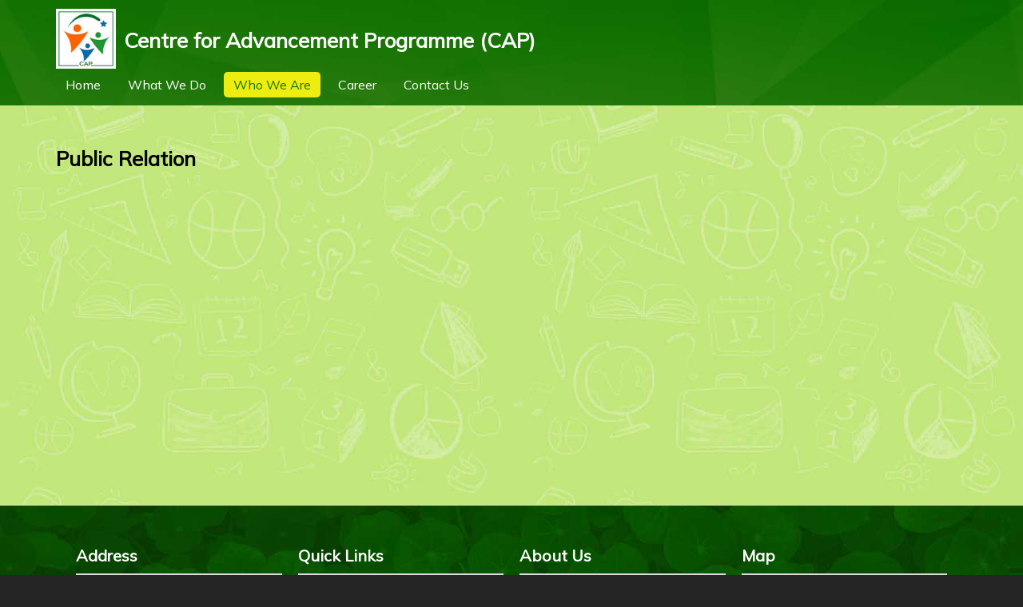

--- FILE ---
content_type: text/html; charset=UTF-8
request_url: https://www.capbd.org/public-relation/
body_size: 8556
content:
<!DOCTYPE html>
<html lang="en-US">
<head>
	<meta charset="UTF-8">
    <meta name="description" content="">
    <meta name="keywords" content="">
    <meta name="author" content="S. M. Mehdi Akram">
	<meta name="viewport" content="width=device-width, initial-scale=1">
	<link rel="profile" href="https://gmpg.org/xfn/11">
	<title>Public Relation &#8211; Centre for Advancement Programme (CAP)</title>
<meta name='robots' content='max-image-preview:large' />
<link rel="alternate" type="application/rss+xml" title="Centre for Advancement Programme (CAP) &raquo; Feed" href="https://www.capbd.org/feed/" />
<link rel="alternate" type="application/rss+xml" title="Centre for Advancement Programme (CAP) &raquo; Comments Feed" href="https://www.capbd.org/comments/feed/" />
<link rel="alternate" title="oEmbed (JSON)" type="application/json+oembed" href="https://www.capbd.org/wp-json/oembed/1.0/embed?url=https%3A%2F%2Fwww.capbd.org%2Fpublic-relation%2F" />
<link rel="alternate" title="oEmbed (XML)" type="text/xml+oembed" href="https://www.capbd.org/wp-json/oembed/1.0/embed?url=https%3A%2F%2Fwww.capbd.org%2Fpublic-relation%2F&#038;format=xml" />
<style id='wp-img-auto-sizes-contain-inline-css' type='text/css'>
img:is([sizes=auto i],[sizes^="auto," i]){contain-intrinsic-size:3000px 1500px}
/*# sourceURL=wp-img-auto-sizes-contain-inline-css */
</style>
<link rel='stylesheet' id='font-awesome-style-css' href='https://www.capbd.org/wp-content/themes/royal-ndp/fontawesome/css/all.css?ver=6.9' type='text/css' media='all' />
<style id='wp-emoji-styles-inline-css' type='text/css'>

	img.wp-smiley, img.emoji {
		display: inline !important;
		border: none !important;
		box-shadow: none !important;
		height: 1em !important;
		width: 1em !important;
		margin: 0 0.07em !important;
		vertical-align: -0.1em !important;
		background: none !important;
		padding: 0 !important;
	}
/*# sourceURL=wp-emoji-styles-inline-css */
</style>
<link rel='stylesheet' id='wp-block-library-css' href='https://www.capbd.org/wp-includes/css/dist/block-library/style.min.css?ver=6.9' type='text/css' media='all' />
<style id='classic-theme-styles-inline-css' type='text/css'>
/*! This file is auto-generated */
.wp-block-button__link{color:#fff;background-color:#32373c;border-radius:9999px;box-shadow:none;text-decoration:none;padding:calc(.667em + 2px) calc(1.333em + 2px);font-size:1.125em}.wp-block-file__button{background:#32373c;color:#fff;text-decoration:none}
/*# sourceURL=/wp-includes/css/classic-themes.min.css */
</style>
<style id='global-styles-inline-css' type='text/css'>
:root{--wp--preset--aspect-ratio--square: 1;--wp--preset--aspect-ratio--4-3: 4/3;--wp--preset--aspect-ratio--3-4: 3/4;--wp--preset--aspect-ratio--3-2: 3/2;--wp--preset--aspect-ratio--2-3: 2/3;--wp--preset--aspect-ratio--16-9: 16/9;--wp--preset--aspect-ratio--9-16: 9/16;--wp--preset--color--black: #000000;--wp--preset--color--cyan-bluish-gray: #abb8c3;--wp--preset--color--white: #ffffff;--wp--preset--color--pale-pink: #f78da7;--wp--preset--color--vivid-red: #cf2e2e;--wp--preset--color--luminous-vivid-orange: #ff6900;--wp--preset--color--luminous-vivid-amber: #fcb900;--wp--preset--color--light-green-cyan: #7bdcb5;--wp--preset--color--vivid-green-cyan: #00d084;--wp--preset--color--pale-cyan-blue: #8ed1fc;--wp--preset--color--vivid-cyan-blue: #0693e3;--wp--preset--color--vivid-purple: #9b51e0;--wp--preset--gradient--vivid-cyan-blue-to-vivid-purple: linear-gradient(135deg,rgb(6,147,227) 0%,rgb(155,81,224) 100%);--wp--preset--gradient--light-green-cyan-to-vivid-green-cyan: linear-gradient(135deg,rgb(122,220,180) 0%,rgb(0,208,130) 100%);--wp--preset--gradient--luminous-vivid-amber-to-luminous-vivid-orange: linear-gradient(135deg,rgb(252,185,0) 0%,rgb(255,105,0) 100%);--wp--preset--gradient--luminous-vivid-orange-to-vivid-red: linear-gradient(135deg,rgb(255,105,0) 0%,rgb(207,46,46) 100%);--wp--preset--gradient--very-light-gray-to-cyan-bluish-gray: linear-gradient(135deg,rgb(238,238,238) 0%,rgb(169,184,195) 100%);--wp--preset--gradient--cool-to-warm-spectrum: linear-gradient(135deg,rgb(74,234,220) 0%,rgb(151,120,209) 20%,rgb(207,42,186) 40%,rgb(238,44,130) 60%,rgb(251,105,98) 80%,rgb(254,248,76) 100%);--wp--preset--gradient--blush-light-purple: linear-gradient(135deg,rgb(255,206,236) 0%,rgb(152,150,240) 100%);--wp--preset--gradient--blush-bordeaux: linear-gradient(135deg,rgb(254,205,165) 0%,rgb(254,45,45) 50%,rgb(107,0,62) 100%);--wp--preset--gradient--luminous-dusk: linear-gradient(135deg,rgb(255,203,112) 0%,rgb(199,81,192) 50%,rgb(65,88,208) 100%);--wp--preset--gradient--pale-ocean: linear-gradient(135deg,rgb(255,245,203) 0%,rgb(182,227,212) 50%,rgb(51,167,181) 100%);--wp--preset--gradient--electric-grass: linear-gradient(135deg,rgb(202,248,128) 0%,rgb(113,206,126) 100%);--wp--preset--gradient--midnight: linear-gradient(135deg,rgb(2,3,129) 0%,rgb(40,116,252) 100%);--wp--preset--font-size--small: 13px;--wp--preset--font-size--medium: 20px;--wp--preset--font-size--large: 36px;--wp--preset--font-size--x-large: 42px;--wp--preset--spacing--20: 0.44rem;--wp--preset--spacing--30: 0.67rem;--wp--preset--spacing--40: 1rem;--wp--preset--spacing--50: 1.5rem;--wp--preset--spacing--60: 2.25rem;--wp--preset--spacing--70: 3.38rem;--wp--preset--spacing--80: 5.06rem;--wp--preset--shadow--natural: 6px 6px 9px rgba(0, 0, 0, 0.2);--wp--preset--shadow--deep: 12px 12px 50px rgba(0, 0, 0, 0.4);--wp--preset--shadow--sharp: 6px 6px 0px rgba(0, 0, 0, 0.2);--wp--preset--shadow--outlined: 6px 6px 0px -3px rgb(255, 255, 255), 6px 6px rgb(0, 0, 0);--wp--preset--shadow--crisp: 6px 6px 0px rgb(0, 0, 0);}:where(.is-layout-flex){gap: 0.5em;}:where(.is-layout-grid){gap: 0.5em;}body .is-layout-flex{display: flex;}.is-layout-flex{flex-wrap: wrap;align-items: center;}.is-layout-flex > :is(*, div){margin: 0;}body .is-layout-grid{display: grid;}.is-layout-grid > :is(*, div){margin: 0;}:where(.wp-block-columns.is-layout-flex){gap: 2em;}:where(.wp-block-columns.is-layout-grid){gap: 2em;}:where(.wp-block-post-template.is-layout-flex){gap: 1.25em;}:where(.wp-block-post-template.is-layout-grid){gap: 1.25em;}.has-black-color{color: var(--wp--preset--color--black) !important;}.has-cyan-bluish-gray-color{color: var(--wp--preset--color--cyan-bluish-gray) !important;}.has-white-color{color: var(--wp--preset--color--white) !important;}.has-pale-pink-color{color: var(--wp--preset--color--pale-pink) !important;}.has-vivid-red-color{color: var(--wp--preset--color--vivid-red) !important;}.has-luminous-vivid-orange-color{color: var(--wp--preset--color--luminous-vivid-orange) !important;}.has-luminous-vivid-amber-color{color: var(--wp--preset--color--luminous-vivid-amber) !important;}.has-light-green-cyan-color{color: var(--wp--preset--color--light-green-cyan) !important;}.has-vivid-green-cyan-color{color: var(--wp--preset--color--vivid-green-cyan) !important;}.has-pale-cyan-blue-color{color: var(--wp--preset--color--pale-cyan-blue) !important;}.has-vivid-cyan-blue-color{color: var(--wp--preset--color--vivid-cyan-blue) !important;}.has-vivid-purple-color{color: var(--wp--preset--color--vivid-purple) !important;}.has-black-background-color{background-color: var(--wp--preset--color--black) !important;}.has-cyan-bluish-gray-background-color{background-color: var(--wp--preset--color--cyan-bluish-gray) !important;}.has-white-background-color{background-color: var(--wp--preset--color--white) !important;}.has-pale-pink-background-color{background-color: var(--wp--preset--color--pale-pink) !important;}.has-vivid-red-background-color{background-color: var(--wp--preset--color--vivid-red) !important;}.has-luminous-vivid-orange-background-color{background-color: var(--wp--preset--color--luminous-vivid-orange) !important;}.has-luminous-vivid-amber-background-color{background-color: var(--wp--preset--color--luminous-vivid-amber) !important;}.has-light-green-cyan-background-color{background-color: var(--wp--preset--color--light-green-cyan) !important;}.has-vivid-green-cyan-background-color{background-color: var(--wp--preset--color--vivid-green-cyan) !important;}.has-pale-cyan-blue-background-color{background-color: var(--wp--preset--color--pale-cyan-blue) !important;}.has-vivid-cyan-blue-background-color{background-color: var(--wp--preset--color--vivid-cyan-blue) !important;}.has-vivid-purple-background-color{background-color: var(--wp--preset--color--vivid-purple) !important;}.has-black-border-color{border-color: var(--wp--preset--color--black) !important;}.has-cyan-bluish-gray-border-color{border-color: var(--wp--preset--color--cyan-bluish-gray) !important;}.has-white-border-color{border-color: var(--wp--preset--color--white) !important;}.has-pale-pink-border-color{border-color: var(--wp--preset--color--pale-pink) !important;}.has-vivid-red-border-color{border-color: var(--wp--preset--color--vivid-red) !important;}.has-luminous-vivid-orange-border-color{border-color: var(--wp--preset--color--luminous-vivid-orange) !important;}.has-luminous-vivid-amber-border-color{border-color: var(--wp--preset--color--luminous-vivid-amber) !important;}.has-light-green-cyan-border-color{border-color: var(--wp--preset--color--light-green-cyan) !important;}.has-vivid-green-cyan-border-color{border-color: var(--wp--preset--color--vivid-green-cyan) !important;}.has-pale-cyan-blue-border-color{border-color: var(--wp--preset--color--pale-cyan-blue) !important;}.has-vivid-cyan-blue-border-color{border-color: var(--wp--preset--color--vivid-cyan-blue) !important;}.has-vivid-purple-border-color{border-color: var(--wp--preset--color--vivid-purple) !important;}.has-vivid-cyan-blue-to-vivid-purple-gradient-background{background: var(--wp--preset--gradient--vivid-cyan-blue-to-vivid-purple) !important;}.has-light-green-cyan-to-vivid-green-cyan-gradient-background{background: var(--wp--preset--gradient--light-green-cyan-to-vivid-green-cyan) !important;}.has-luminous-vivid-amber-to-luminous-vivid-orange-gradient-background{background: var(--wp--preset--gradient--luminous-vivid-amber-to-luminous-vivid-orange) !important;}.has-luminous-vivid-orange-to-vivid-red-gradient-background{background: var(--wp--preset--gradient--luminous-vivid-orange-to-vivid-red) !important;}.has-very-light-gray-to-cyan-bluish-gray-gradient-background{background: var(--wp--preset--gradient--very-light-gray-to-cyan-bluish-gray) !important;}.has-cool-to-warm-spectrum-gradient-background{background: var(--wp--preset--gradient--cool-to-warm-spectrum) !important;}.has-blush-light-purple-gradient-background{background: var(--wp--preset--gradient--blush-light-purple) !important;}.has-blush-bordeaux-gradient-background{background: var(--wp--preset--gradient--blush-bordeaux) !important;}.has-luminous-dusk-gradient-background{background: var(--wp--preset--gradient--luminous-dusk) !important;}.has-pale-ocean-gradient-background{background: var(--wp--preset--gradient--pale-ocean) !important;}.has-electric-grass-gradient-background{background: var(--wp--preset--gradient--electric-grass) !important;}.has-midnight-gradient-background{background: var(--wp--preset--gradient--midnight) !important;}.has-small-font-size{font-size: var(--wp--preset--font-size--small) !important;}.has-medium-font-size{font-size: var(--wp--preset--font-size--medium) !important;}.has-large-font-size{font-size: var(--wp--preset--font-size--large) !important;}.has-x-large-font-size{font-size: var(--wp--preset--font-size--x-large) !important;}
:where(.wp-block-post-template.is-layout-flex){gap: 1.25em;}:where(.wp-block-post-template.is-layout-grid){gap: 1.25em;}
:where(.wp-block-term-template.is-layout-flex){gap: 1.25em;}:where(.wp-block-term-template.is-layout-grid){gap: 1.25em;}
:where(.wp-block-columns.is-layout-flex){gap: 2em;}:where(.wp-block-columns.is-layout-grid){gap: 2em;}
:root :where(.wp-block-pullquote){font-size: 1.5em;line-height: 1.6;}
/*# sourceURL=global-styles-inline-css */
</style>
<link rel='stylesheet' id='contact-form-7-css' href='https://www.capbd.org/wp-content/plugins/contact-form-7/includes/css/styles.css?ver=6.1.4' type='text/css' media='all' />
<link rel='stylesheet' id='aosstyle-css' href='https://www.capbd.org/wp-content/themes/royal-ndp/css/aos.css?ver=6.9' type='text/css' media='all' />
<link rel='stylesheet' id='animate.minstyle-css' href='https://www.capbd.org/wp-content/themes/royal-ndp/css/animate.min.css?ver=6.9' type='text/css' media='all' />
<link rel='stylesheet' id='themestyle-css' href='https://www.capbd.org/wp-content/themes/royal-ndp/style.css?ver=6.9' type='text/css' media='all' />
<script type="text/javascript" src="https://www.capbd.org/wp-includes/js/jquery/jquery.min.js?ver=3.7.1" id="jquery-core-js"></script>
<script type="text/javascript" src="https://www.capbd.org/wp-includes/js/jquery/jquery-migrate.min.js?ver=3.4.1" id="jquery-migrate-js"></script>
<link rel="https://api.w.org/" href="https://www.capbd.org/wp-json/" /><link rel="alternate" title="JSON" type="application/json" href="https://www.capbd.org/wp-json/wp/v2/pages/306" /><link rel="EditURI" type="application/rsd+xml" title="RSD" href="https://www.capbd.org/xmlrpc.php?rsd" />
<link rel="canonical" href="https://www.capbd.org/public-relation/" />
<link rel='shortlink' href='https://www.capbd.org/?p=306' />


<style type="text/css">
    :root {
        --animate-duration: 1.5s;
        --animate-delay: 1.5s;        
        --color1st: #9f241c;
        --color2nd: #F78121;
        --color3rd: #ffffff;
        --color4th: #f5ff90;
        --colordanger: #ff0000;
        --menutextcolor: #ffffff;
        --menuhoverbg: #eded12;
        --menuhovercolor: #187404;
        --submenubg: #187404;
        --submenubghover: #eded09;        
        --submenutext: #ffffff;
        --submenutexthover: #187404;
        --mobilenavigationbg: #187404;
        --mobilenavigationlogobg: #187404;
        --mobilenavigationcolor: #ffffff;
        --mobilenavigationcolorhover: #eeee22;
        --mobileicon: #ffffff;
    }

    #header{
        background-image: url("https://www.capbd.org/wp-content/themes/royal-ndp/images/header.jpg");
        padding-top: 10px;
    }  
    
    #footer{
        background-image: url("https://www.capbd.org/wp-content/themes/royal-ndp/images/footer.jpg");
    } 
</style>
  
  <link rel="preconnect"
    href="https://fonts.gstatic.com"
    crossorigin />

  <link rel="preload"
    as="style"
    href="https://fonts.googleapis.com/css2?family=Mulish&family=Oswald:wght@200;300;400;500&display=swap" />

  <link rel="stylesheet"
    href="https://fonts.googleapis.com/css2?family=Mulish&family=Oswald:wght@200;300;400;500&display=swap"
    media="print" onload="this.media='all'" />

  <noscript>
    <link rel="stylesheet"
      href="https://fonts.googleapis.com/css2?family=Mulish&family=Oswald:wght@200;300;400;500&display=swap" />
  </noscript>
<meta name="generator" content="Elementor 3.35.0; features: additional_custom_breakpoints; settings: css_print_method-external, google_font-enabled, font_display-auto">
			<style>
				.e-con.e-parent:nth-of-type(n+4):not(.e-lazyloaded):not(.e-no-lazyload),
				.e-con.e-parent:nth-of-type(n+4):not(.e-lazyloaded):not(.e-no-lazyload) * {
					background-image: none !important;
				}
				@media screen and (max-height: 1024px) {
					.e-con.e-parent:nth-of-type(n+3):not(.e-lazyloaded):not(.e-no-lazyload),
					.e-con.e-parent:nth-of-type(n+3):not(.e-lazyloaded):not(.e-no-lazyload) * {
						background-image: none !important;
					}
				}
				@media screen and (max-height: 640px) {
					.e-con.e-parent:nth-of-type(n+2):not(.e-lazyloaded):not(.e-no-lazyload),
					.e-con.e-parent:nth-of-type(n+2):not(.e-lazyloaded):not(.e-no-lazyload) * {
						background-image: none !important;
					}
				}
			</style>
			<link rel="icon" href="https://www.capbd.org/wp-content/uploads/2023/05/cropped-capfav-32x32.png" sizes="32x32" />
<link rel="icon" href="https://www.capbd.org/wp-content/uploads/2023/05/cropped-capfav-192x192.png" sizes="192x192" />
<link rel="apple-touch-icon" href="https://www.capbd.org/wp-content/uploads/2023/05/cropped-capfav-180x180.png" />
<meta name="msapplication-TileImage" content="https://www.capbd.org/wp-content/uploads/2023/05/cropped-capfav-270x270.png" />
</head>
<body class="wp-singular page-template-default page page-id-306 wp-theme-royal-ndp elementor-default elementor-kit-5" >
    <div id="wrap" >
		<header id="header">
<div class="container">
    <div class="headertop">
        <div class="logo"><a href="https://www.capbd.org"><img src="https://www.capbd.org/wp-content/uploads/2023/07/Cap-Logo1.jpg" alt="Centre for Advancement Programme (CAP)"></a>
		<h1 class="mobilehide">Centre for Advancement Programme (CAP)</h1>        </div>
        <div id="navigation-icon" class="mobilemenu navigation-icon mobile-show"><i class="fas fa-bars"></i></div>
        <div class="rightinfo">
            
        </div>    
    </div>


    <div class="desktopmenu">
    <ul id="menu-main-menu" class="royalmenu"><li id="menu-item-7" class="menu-item menu-item-type-custom menu-item-object-custom menu-item-home menu-item-7"><a href="https://www.capbd.org/">Home</a></li>
<li id="menu-item-277" class="menu-item menu-item-type-custom menu-item-object-custom menu-item-has-children menu-item-277"><a href="#">What We Do</a>
<ul class="sub-menu">
	<li id="menu-item-279" class="menu-item menu-item-type-post_type menu-item-object-page menu-item-279"><a href="https://www.capbd.org/social-development/">Social Development</a></li>
	<li id="menu-item-278" class="menu-item menu-item-type-post_type menu-item-object-page menu-item-278"><a href="https://www.capbd.org/social-enterprises/">Social Enterprises</a></li>
</ul>
</li>
<li id="menu-item-280" class="menu-item menu-item-type-custom menu-item-object-custom current-menu-ancestor menu-item-has-children menu-item-280"><a href="#">Who We Are</a>
<ul class="sub-menu">
	<li id="menu-item-282" class="menu-item menu-item-type-custom menu-item-object-custom menu-item-has-children menu-item-282"><a href="#">About Us</a>
	<ul class="sub-menu">
		<li id="menu-item-356" class="menu-item menu-item-type-post_type menu-item-object-page menu-item-356"><a href="https://www.capbd.org/profile-of-cap/">Profile of CAP</a></li>
		<li id="menu-item-969" class="menu-item menu-item-type-post_type menu-item-object-page menu-item-969"><a href="https://www.capbd.org/goal-of-the-organization/">Goal of the Organization</a></li>
		<li id="menu-item-769" class="menu-item menu-item-type-post_type menu-item-object-page menu-item-769"><a href="https://www.capbd.org/vision/">Vision of the Organization</a></li>
		<li id="menu-item-770" class="menu-item menu-item-type-post_type menu-item-object-page menu-item-770"><a href="https://www.capbd.org/mission/">Mission of the Organization</a></li>
		<li id="menu-item-407" class="menu-item menu-item-type-post_type menu-item-object-page menu-item-407"><a href="https://www.capbd.org/objectives-of-the-organization/">Objectives of the Organization</a></li>
		<li id="menu-item-968" class="menu-item menu-item-type-post_type menu-item-object-page menu-item-968"><a href="https://www.capbd.org/organizations-core-values/">Core Values</a></li>
		<li id="menu-item-946" class="menu-item menu-item-type-post_type menu-item-object-page menu-item-946"><a href="https://www.capbd.org/trac-records-of-cap/">TRAC Records of the Organization</a></li>
		<li id="menu-item-1002" class="menu-item menu-item-type-post_type menu-item-object-page menu-item-1002"><a href="https://www.capbd.org/present-activities-and-donors/">Present Activities and Donors</a></li>
		<li id="menu-item-1001" class="menu-item menu-item-type-post_type menu-item-object-page menu-item-1001"><a href="https://www.capbd.org/future-plan-focusing-area/">Future Plan/Focusing Area</a></li>
	</ul>
</li>
	<li id="menu-item-283" class="menu-item menu-item-type-custom menu-item-object-custom current-menu-ancestor current-menu-parent menu-item-has-children menu-item-283"><a href="#">Leadership &#038; Governance</a>
	<ul class="sub-menu">
		<li id="menu-item-418" class="menu-item menu-item-type-post_type menu-item-object-page menu-item-418"><a href="https://www.capbd.org/organogram/">Organogram</a></li>
		<li id="menu-item-302" class="menu-item menu-item-type-post_type menu-item-object-page menu-item-302"><a href="https://www.capbd.org/governing-body/">Governing Body</a></li>
		<li id="menu-item-424" class="menu-item menu-item-type-post_type menu-item-object-page menu-item-424"><a href="https://www.capbd.org/executive-committee/">Executive Committee</a></li>
		<li id="menu-item-309" class="menu-item menu-item-type-post_type menu-item-object-page menu-item-309"><a href="https://www.capbd.org/staff-of-organization/">Staff of Organization</a></li>
		<li id="menu-item-311" class="menu-item menu-item-type-post_type menu-item-object-page menu-item-311"><a href="https://www.capbd.org/operational-structure/">Operational Structure</a></li>
		<li id="menu-item-313" class="menu-item menu-item-type-post_type menu-item-object-page menu-item-313"><a href="https://www.capbd.org/executive-secretariat/">Executive Secretariat</a></li>
		<li id="menu-item-315" class="menu-item menu-item-type-post_type menu-item-object-page current-menu-item page_item page-item-306 current_page_item menu-item-315"><a href="https://www.capbd.org/public-relation/" aria-current="page">Public Relation</a></li>
		<li id="menu-item-317" class="menu-item menu-item-type-post_type menu-item-object-page menu-item-317"><a href="https://www.capbd.org/audit-good-governance/">Audit &amp; Good Governance</a></li>
	</ul>
</li>
	<li id="menu-item-284" class="menu-item menu-item-type-custom menu-item-object-custom menu-item-has-children menu-item-284"><a href="#">Reports</a>
	<ul class="sub-menu">
		<li id="menu-item-319" class="menu-item menu-item-type-post_type menu-item-object-page menu-item-319"><a href="https://www.capbd.org/annual-reports/">Annual Reports</a></li>
		<li id="menu-item-324" class="menu-item menu-item-type-post_type menu-item-object-page menu-item-324"><a href="https://www.capbd.org/audit-reports/">Audit Reports</a></li>
		<li id="menu-item-326" class="menu-item menu-item-type-post_type menu-item-object-page menu-item-326"><a href="https://www.capbd.org/external-reports/">External Reports</a></li>
		<li id="menu-item-328" class="menu-item menu-item-type-post_type menu-item-object-page menu-item-328"><a href="https://www.capbd.org/information-memorandum/">Information Memorandum</a></li>
	</ul>
</li>
</ul>
</li>
<li id="menu-item-300" class="menu-item menu-item-type-post_type menu-item-object-page menu-item-300"><a href="https://www.capbd.org/career/">Career</a></li>
<li id="menu-item-18" class="menu-item menu-item-type-post_type menu-item-object-page menu-item-18"><a href="https://www.capbd.org/contact-us/">Contact Us</a></li>
</ul>        
    </div>
</div>
</header>    <div id="welcome">
    <div class="container">
		<div class="rightcontainer">        
                	
			<div class="royalsinglepast" data-aos="fade-right">
							<div class="pagetitle"><h1>Public Relation</h1></div>
					
				<div class="content"></div>
			</div>
		    
			
		</div>
	</div>
</div></div>
    <div id="mobile-navigation-overlay"></div>
    <div id="mobile-navigation">
        <div class="mobile-navigation">
            <div class="logopart">
            <div class="logo">    
            <a href="https://www.capbd.org" title="">
                <img src="https://www.capbd.org/wp-content/uploads/2023/07/Cap-Logo1.jpg" alt="">
            </a>       
            </div>
            <div class="close mobile-show"><a href="#" title="Close"><i class="fa fa-window-close"></i></a></div>
            </div>

            <div class="mobile-navigation-list">
                <ul id="menu-main-menu-1" class="royalmobilenav"><li class="menu-item menu-item-type-custom menu-item-object-custom menu-item-home menu-item-7"><a href="https://www.capbd.org/">Home</a></li>
<li class="menu-item menu-item-type-custom menu-item-object-custom menu-item-has-children menu-item-277"><a href="#">What We Do</a>
<ul class="sub-menu">
	<li class="menu-item menu-item-type-post_type menu-item-object-page menu-item-279"><a href="https://www.capbd.org/social-development/">Social Development</a></li>
	<li class="menu-item menu-item-type-post_type menu-item-object-page menu-item-278"><a href="https://www.capbd.org/social-enterprises/">Social Enterprises</a></li>
</ul>
</li>
<li class="menu-item menu-item-type-custom menu-item-object-custom current-menu-ancestor menu-item-has-children menu-item-280"><a href="#">Who We Are</a>
<ul class="sub-menu">
	<li class="menu-item menu-item-type-custom menu-item-object-custom menu-item-has-children menu-item-282"><a href="#">About Us</a>
	<ul class="sub-menu">
		<li class="menu-item menu-item-type-post_type menu-item-object-page menu-item-356"><a href="https://www.capbd.org/profile-of-cap/">Profile of CAP</a></li>
		<li class="menu-item menu-item-type-post_type menu-item-object-page menu-item-969"><a href="https://www.capbd.org/goal-of-the-organization/">Goal of the Organization</a></li>
		<li class="menu-item menu-item-type-post_type menu-item-object-page menu-item-769"><a href="https://www.capbd.org/vision/">Vision of the Organization</a></li>
		<li class="menu-item menu-item-type-post_type menu-item-object-page menu-item-770"><a href="https://www.capbd.org/mission/">Mission of the Organization</a></li>
		<li class="menu-item menu-item-type-post_type menu-item-object-page menu-item-407"><a href="https://www.capbd.org/objectives-of-the-organization/">Objectives of the Organization</a></li>
		<li class="menu-item menu-item-type-post_type menu-item-object-page menu-item-968"><a href="https://www.capbd.org/organizations-core-values/">Core Values</a></li>
		<li class="menu-item menu-item-type-post_type menu-item-object-page menu-item-946"><a href="https://www.capbd.org/trac-records-of-cap/">TRAC Records of the Organization</a></li>
		<li class="menu-item menu-item-type-post_type menu-item-object-page menu-item-1002"><a href="https://www.capbd.org/present-activities-and-donors/">Present Activities and Donors</a></li>
		<li class="menu-item menu-item-type-post_type menu-item-object-page menu-item-1001"><a href="https://www.capbd.org/future-plan-focusing-area/">Future Plan/Focusing Area</a></li>
	</ul>
</li>
	<li class="menu-item menu-item-type-custom menu-item-object-custom current-menu-ancestor current-menu-parent menu-item-has-children menu-item-283"><a href="#">Leadership &#038; Governance</a>
	<ul class="sub-menu">
		<li class="menu-item menu-item-type-post_type menu-item-object-page menu-item-418"><a href="https://www.capbd.org/organogram/">Organogram</a></li>
		<li class="menu-item menu-item-type-post_type menu-item-object-page menu-item-302"><a href="https://www.capbd.org/governing-body/">Governing Body</a></li>
		<li class="menu-item menu-item-type-post_type menu-item-object-page menu-item-424"><a href="https://www.capbd.org/executive-committee/">Executive Committee</a></li>
		<li class="menu-item menu-item-type-post_type menu-item-object-page menu-item-309"><a href="https://www.capbd.org/staff-of-organization/">Staff of Organization</a></li>
		<li class="menu-item menu-item-type-post_type menu-item-object-page menu-item-311"><a href="https://www.capbd.org/operational-structure/">Operational Structure</a></li>
		<li class="menu-item menu-item-type-post_type menu-item-object-page menu-item-313"><a href="https://www.capbd.org/executive-secretariat/">Executive Secretariat</a></li>
		<li class="menu-item menu-item-type-post_type menu-item-object-page current-menu-item page_item page-item-306 current_page_item menu-item-315"><a href="https://www.capbd.org/public-relation/" aria-current="page">Public Relation</a></li>
		<li class="menu-item menu-item-type-post_type menu-item-object-page menu-item-317"><a href="https://www.capbd.org/audit-good-governance/">Audit &amp; Good Governance</a></li>
	</ul>
</li>
	<li class="menu-item menu-item-type-custom menu-item-object-custom menu-item-has-children menu-item-284"><a href="#">Reports</a>
	<ul class="sub-menu">
		<li class="menu-item menu-item-type-post_type menu-item-object-page menu-item-319"><a href="https://www.capbd.org/annual-reports/">Annual Reports</a></li>
		<li class="menu-item menu-item-type-post_type menu-item-object-page menu-item-324"><a href="https://www.capbd.org/audit-reports/">Audit Reports</a></li>
		<li class="menu-item menu-item-type-post_type menu-item-object-page menu-item-326"><a href="https://www.capbd.org/external-reports/">External Reports</a></li>
		<li class="menu-item menu-item-type-post_type menu-item-object-page menu-item-328"><a href="https://www.capbd.org/information-memorandum/">Information Memorandum</a></li>
	</ul>
</li>
</ul>
</li>
<li class="menu-item menu-item-type-post_type menu-item-object-page menu-item-300"><a href="https://www.capbd.org/career/">Career</a></li>
<li class="menu-item menu-item-type-post_type menu-item-object-page menu-item-18"><a href="https://www.capbd.org/contact-us/">Contact Us</a></li>
</ul>            </div>
            <div class="social">
                            </div>
        </div>
    </div>



<!-- Scroll to Top -->    
<a href="#top" id="royalscrolltop" title="Top"><i class="fas fa-angle-up"></i></a>



<footer id="footer">
        <div class="footerwidgets container">
        <div class="footerwidget">
        <div class="box">
<div class="wp-block-group"><div class="wp-block-group__inner-container is-layout-flow wp-block-group-is-layout-flow">
<h2 class="wp-block-heading" id="about-us">Address</h2>
</div></div>
</div><div class="box">
<div class="wp-block-group"><div class="wp-block-group__inner-container is-layout-flow wp-block-group-is-layout-flow">
<ul class="menu">
<li><i aria-hidden="true" class="fas fa-map-marker-alt"></i> Centre for Advancement Programme (CAP),<br>Purbasheree, P.O : Sherpur Town,<br>Dist. : Sherpur-2100, Bangladesh.</li>
<li><i aria-hidden="true" class="fas fa-envelope"></i> <a href="/cdn-cgi/l/email-protection" class="__cf_email__" data-cfemail="6704061749141715050327000a060e0b4904080a">[email&#160;protected]</a></li>
<li><i aria-hidden="true" class="fas fa-phone-alt"></i> +8801726748990 </li>
<li><i aria-hidden="true" class="fas fa-globe"></i> https://www.capbd.org</li>
</ul>
</div></div>
</div>        </div>   

        <div class="footerwidget">
        <div class="box"><h2>Quick Links</h2><div class="menu-quick-links-container"><ul id="menu-quick-links" class="menu"><li id="menu-item-393" class="menu-item menu-item-type-post_type menu-item-object-page menu-item-393"><a href="https://www.capbd.org/at-a-glance/">At a Glance</a></li>
<li id="menu-item-392" class="menu-item menu-item-type-post_type menu-item-object-page menu-item-392"><a href="https://www.capbd.org/career/">Career</a></li>
<li id="menu-item-394" class="menu-item menu-item-type-post_type menu-item-object-page menu-item-394"><a href="https://www.capbd.org/audit-reports/">Audit Reports</a></li>
<li id="menu-item-47" class="menu-item menu-item-type-post_type menu-item-object-page menu-item-47"><a href="https://www.capbd.org/governing-body/">Governing Body</a></li>
<li id="menu-item-509" class="menu-item menu-item-type-post_type menu-item-object-page menu-item-509"><a href="https://www.capbd.org/gallery/">Gallery</a></li>
</ul></div></div>        </div>   

        <div class="footerwidget">
        <div class="box"><h2>About Us</h2><div class="menu-about-us-container"><ul id="menu-about-us" class="menu"><li id="menu-item-440" class="menu-item menu-item-type-post_type menu-item-object-page menu-item-440"><a href="https://www.capbd.org/profile-of-cap/">About Us</a></li>
<li id="menu-item-1148" class="menu-item menu-item-type-post_type menu-item-object-page menu-item-1148"><a href="https://www.capbd.org/goal-of-the-organization/">Goal of the Organization</a></li>
<li id="menu-item-772" class="menu-item menu-item-type-post_type menu-item-object-page menu-item-772"><a href="https://www.capbd.org/mission/">Mission of the Organization</a></li>
<li id="menu-item-771" class="menu-item menu-item-type-post_type menu-item-object-page menu-item-771"><a href="https://www.capbd.org/vision/">Vision of the Organization</a></li>
<li id="menu-item-1147" class="menu-item menu-item-type-post_type menu-item-object-page menu-item-1147"><a href="https://www.capbd.org/trac-records-of-cap/">TRAC Records of the Organization</a></li>
<li id="menu-item-448" class="menu-item menu-item-type-post_type menu-item-object-page menu-item-448"><a href="https://www.capbd.org/organogram/">Organogram</a></li>
<li id="menu-item-441" class="menu-item menu-item-type-post_type menu-item-object-page menu-item-441"><a href="https://www.capbd.org/future-plan-focusing-area/">Future Plan/Focusing Area</a></li>
</ul></div></div>        </div>   
        
        <div class="footerwidget">
        <div class="box">
<h2 class="wp-block-heading" id="map">Map</h2>
</div><div class="box"><iframe src="https://www.google.com/maps/embed?pb=!1m14!1m12!1m3!1d2558.9815301929893!2d90.02537485942884!3d24.899810351698452!2m3!1f0!2f0!3f0!3m2!1i1024!2i768!4f13.1!5e0!3m2!1sen!2sbd!4v1673447852563!5m2!1sen!2sbd" width="100%" height="180" style="border:0;" allowfullscreen="" loading="lazy" referrerpolicy="no-referrer-when-downgrade"></iframe></div>        </div>   
    </div>   
    
    <div class="bottom container">
        <div class="copyright">Copyright &copy; 1991-2026&nbsp;Centre for Advancement Programme (CAP). </div>               
        <div class="development">Developed by <a href="https://www.royaltechbd.com" target="_blank" title="Royal Technologies" target="_blank">Royal Technologies</a>
        </div>
    </div>
</footer>
<script data-cfasync="false" src="/cdn-cgi/scripts/5c5dd728/cloudflare-static/email-decode.min.js"></script><script type="speculationrules">
{"prefetch":[{"source":"document","where":{"and":[{"href_matches":"/*"},{"not":{"href_matches":["/wp-*.php","/wp-admin/*","/wp-content/uploads/*","/wp-content/*","/wp-content/plugins/*","/wp-content/themes/royal-ndp/*","/*\\?(.+)"]}},{"not":{"selector_matches":"a[rel~=\"nofollow\"]"}},{"not":{"selector_matches":".no-prefetch, .no-prefetch a"}}]},"eagerness":"conservative"}]}
</script>
			<script>
				const lazyloadRunObserver = () => {
					const lazyloadBackgrounds = document.querySelectorAll( `.e-con.e-parent:not(.e-lazyloaded)` );
					const lazyloadBackgroundObserver = new IntersectionObserver( ( entries ) => {
						entries.forEach( ( entry ) => {
							if ( entry.isIntersecting ) {
								let lazyloadBackground = entry.target;
								if( lazyloadBackground ) {
									lazyloadBackground.classList.add( 'e-lazyloaded' );
								}
								lazyloadBackgroundObserver.unobserve( entry.target );
							}
						});
					}, { rootMargin: '200px 0px 200px 0px' } );
					lazyloadBackgrounds.forEach( ( lazyloadBackground ) => {
						lazyloadBackgroundObserver.observe( lazyloadBackground );
					} );
				};
				const events = [
					'DOMContentLoaded',
					'elementor/lazyload/observe',
				];
				events.forEach( ( event ) => {
					document.addEventListener( event, lazyloadRunObserver );
				} );
			</script>
			<script type="text/javascript" src="https://www.capbd.org/wp-includes/js/dist/hooks.min.js?ver=dd5603f07f9220ed27f1" id="wp-hooks-js"></script>
<script type="text/javascript" src="https://www.capbd.org/wp-includes/js/dist/i18n.min.js?ver=c26c3dc7bed366793375" id="wp-i18n-js"></script>
<script type="text/javascript" id="wp-i18n-js-after">
/* <![CDATA[ */
wp.i18n.setLocaleData( { 'text direction\u0004ltr': [ 'ltr' ] } );
//# sourceURL=wp-i18n-js-after
/* ]]> */
</script>
<script type="text/javascript" src="https://www.capbd.org/wp-content/plugins/contact-form-7/includes/swv/js/index.js?ver=6.1.4" id="swv-js"></script>
<script type="text/javascript" id="contact-form-7-js-before">
/* <![CDATA[ */
var wpcf7 = {
    "api": {
        "root": "https:\/\/www.capbd.org\/wp-json\/",
        "namespace": "contact-form-7\/v1"
    },
    "cached": 1
};
//# sourceURL=contact-form-7-js-before
/* ]]> */
</script>
<script type="text/javascript" src="https://www.capbd.org/wp-content/plugins/contact-form-7/includes/js/index.js?ver=6.1.4" id="contact-form-7-js"></script>
<script type="text/javascript" src="https://www.capbd.org/wp-content/themes/royal-ndp/js/aos.js?ver=1.0.0" id="aosscript-js"></script>
<script type="text/javascript" src="https://www.capbd.org/wp-content/themes/royal-ndp/js/anime.min.js?ver=6.9" id="animemin-js"></script>
<script type="text/javascript" src="https://www.capbd.org/wp-content/themes/royal-ndp/js/jquery.magnific-popup.min.js?ver=6.9" id="jquerymagnificpopup-js"></script>
<script type="text/javascript" src="https://www.capbd.org/wp-content/themes/royal-ndp/js/jQueryRoyalCookie.js?ver=6.9" id="jQueryRoyalCookie-js"></script>
<script type="text/javascript" src="https://www.capbd.org/wp-content/themes/royal-ndp/js/custom.js?ver=1.0.0" id="customscript-js"></script>
<script id="wp-emoji-settings" type="application/json">
{"baseUrl":"https://s.w.org/images/core/emoji/17.0.2/72x72/","ext":".png","svgUrl":"https://s.w.org/images/core/emoji/17.0.2/svg/","svgExt":".svg","source":{"concatemoji":"https://www.capbd.org/wp-includes/js/wp-emoji-release.min.js?ver=6.9"}}
</script>
<script type="module">
/* <![CDATA[ */
/*! This file is auto-generated */
const a=JSON.parse(document.getElementById("wp-emoji-settings").textContent),o=(window._wpemojiSettings=a,"wpEmojiSettingsSupports"),s=["flag","emoji"];function i(e){try{var t={supportTests:e,timestamp:(new Date).valueOf()};sessionStorage.setItem(o,JSON.stringify(t))}catch(e){}}function c(e,t,n){e.clearRect(0,0,e.canvas.width,e.canvas.height),e.fillText(t,0,0);t=new Uint32Array(e.getImageData(0,0,e.canvas.width,e.canvas.height).data);e.clearRect(0,0,e.canvas.width,e.canvas.height),e.fillText(n,0,0);const a=new Uint32Array(e.getImageData(0,0,e.canvas.width,e.canvas.height).data);return t.every((e,t)=>e===a[t])}function p(e,t){e.clearRect(0,0,e.canvas.width,e.canvas.height),e.fillText(t,0,0);var n=e.getImageData(16,16,1,1);for(let e=0;e<n.data.length;e++)if(0!==n.data[e])return!1;return!0}function u(e,t,n,a){switch(t){case"flag":return n(e,"\ud83c\udff3\ufe0f\u200d\u26a7\ufe0f","\ud83c\udff3\ufe0f\u200b\u26a7\ufe0f")?!1:!n(e,"\ud83c\udde8\ud83c\uddf6","\ud83c\udde8\u200b\ud83c\uddf6")&&!n(e,"\ud83c\udff4\udb40\udc67\udb40\udc62\udb40\udc65\udb40\udc6e\udb40\udc67\udb40\udc7f","\ud83c\udff4\u200b\udb40\udc67\u200b\udb40\udc62\u200b\udb40\udc65\u200b\udb40\udc6e\u200b\udb40\udc67\u200b\udb40\udc7f");case"emoji":return!a(e,"\ud83e\u1fac8")}return!1}function f(e,t,n,a){let r;const o=(r="undefined"!=typeof WorkerGlobalScope&&self instanceof WorkerGlobalScope?new OffscreenCanvas(300,150):document.createElement("canvas")).getContext("2d",{willReadFrequently:!0}),s=(o.textBaseline="top",o.font="600 32px Arial",{});return e.forEach(e=>{s[e]=t(o,e,n,a)}),s}function r(e){var t=document.createElement("script");t.src=e,t.defer=!0,document.head.appendChild(t)}a.supports={everything:!0,everythingExceptFlag:!0},new Promise(t=>{let n=function(){try{var e=JSON.parse(sessionStorage.getItem(o));if("object"==typeof e&&"number"==typeof e.timestamp&&(new Date).valueOf()<e.timestamp+604800&&"object"==typeof e.supportTests)return e.supportTests}catch(e){}return null}();if(!n){if("undefined"!=typeof Worker&&"undefined"!=typeof OffscreenCanvas&&"undefined"!=typeof URL&&URL.createObjectURL&&"undefined"!=typeof Blob)try{var e="postMessage("+f.toString()+"("+[JSON.stringify(s),u.toString(),c.toString(),p.toString()].join(",")+"));",a=new Blob([e],{type:"text/javascript"});const r=new Worker(URL.createObjectURL(a),{name:"wpTestEmojiSupports"});return void(r.onmessage=e=>{i(n=e.data),r.terminate(),t(n)})}catch(e){}i(n=f(s,u,c,p))}t(n)}).then(e=>{for(const n in e)a.supports[n]=e[n],a.supports.everything=a.supports.everything&&a.supports[n],"flag"!==n&&(a.supports.everythingExceptFlag=a.supports.everythingExceptFlag&&a.supports[n]);var t;a.supports.everythingExceptFlag=a.supports.everythingExceptFlag&&!a.supports.flag,a.supports.everything||((t=a.source||{}).concatemoji?r(t.concatemoji):t.wpemoji&&t.twemoji&&(r(t.twemoji),r(t.wpemoji)))});
//# sourceURL=https://www.capbd.org/wp-includes/js/wp-emoji-loader.min.js
/* ]]> */
</script>

<script>
// AOS    
AOS.init();

jQuery.noConflict();
    (function( $ ) {
        $(function() {
             // More code using $ as alias to jQuery  
            

                        // More code using $ as alias to jQuery
    });
})(jQuery);
</script>
<script defer src="https://static.cloudflareinsights.com/beacon.min.js/vcd15cbe7772f49c399c6a5babf22c1241717689176015" integrity="sha512-ZpsOmlRQV6y907TI0dKBHq9Md29nnaEIPlkf84rnaERnq6zvWvPUqr2ft8M1aS28oN72PdrCzSjY4U6VaAw1EQ==" data-cf-beacon='{"version":"2024.11.0","token":"02f0d341f16a4f12be4b77b60511a5ae","r":1,"server_timing":{"name":{"cfCacheStatus":true,"cfEdge":true,"cfExtPri":true,"cfL4":true,"cfOrigin":true,"cfSpeedBrain":true},"location_startswith":null}}' crossorigin="anonymous"></script>
</body>
</html>

--- FILE ---
content_type: text/css
request_url: https://www.capbd.org/wp-content/themes/royal-ndp/style.css?ver=6.9
body_size: 4786
content:
/*   
Theme Name: Royal NDP
Theme URI: http://www.royaltechbd.com
Description: This is just a customize theme from Royal Technologies.
Author: S M Mehdi Akram
Author URI: http://www.shamokaldarpon.com
Version: 2023.01.22
*/

/* WordPress Core------------------------------------------------- */
.alignnone {
    margin: 5px 20px 20px 0;
}

.aligncenter,
div.aligncenter {
    display: block;
    margin: 5px auto 5px auto;
}

.alignright {
    float:right;
    margin: 5px 0 20px 20px;
}

.alignleft {
    float: left;
    margin: 5px 20px 20px 0;
}

a img.alignright {
    float: right;
    margin: 5px 0 20px 20px;
}

a img.alignnone {
    margin: 5px 20px 20px 0;
}

a img.alignleft {
    float: left;
    margin: 5px 20px 20px 0;
}

a img.aligncenter {
    display: block;
    margin-left: auto;
    margin-right: auto;
}

.wp-caption {
    background: #fff;
    border: 1px solid #f0f0f0;
    max-width: 96%; /* Image does not overflow the content area */
    padding: 5px 3px 10px;
    text-align: center;
}

.wp-caption.alignnone {
    margin: 5px 20px 20px 0;
}

.wp-caption.alignleft {
    margin: 5px 20px 20px 0;
}

.wp-caption.alignright {
    margin: 5px 0 20px 20px;
}

.wp-caption img {
    border: 0 none;
    height: auto;
    margin: 0;
    max-width: 98.5%;
    padding: 0;
    width: auto;
}

.wp-caption p.wp-caption-text {
    font-size: 11px;
    line-height: 17px;
    margin: 0;
    padding: 0 4px 5px;
}

/* Text meant only for screen readers. */
.screen-reader-text {
	border: 0;
	clip: rect(1px, 1px, 1px, 1px);
	clip-path: inset(50%);
	height: 1px;
	margin: -1px;
	overflow: hidden;
	padding: 0;
	position: absolute !important;
	width: 1px;
	word-wrap: normal !important; /* Many screen reader and browser combinations announce broken words as they would appear visually. */
}

.screen-reader-text:focus {
	background-color: #eee;
	clip: auto !important;
	clip-path: none;
	color: #444;
	display: block;
	font-size: 1em;
	height: auto;
	left: 5px;
	line-height: normal;
	padding: 15px 23px 14px;
	text-decoration: none;
	top: 5px;
	width: auto;
	z-index: 100000;
	/* Above WP toolbar. */
}

/* Tehem */
body {
  font-family: 'Mulish', sans-serif;
  font-weight: 400;
  font-size: 13px;
  color: #000;
  background: #252525 url(images/bg.jpg) no-repeat center top;
  background-size: cover;
}

a, a:visited {
  color:#187404;
  text-decoration: none;
}


::placeholder{
    color: #afacac;
}

.container {
  width: 1140px;
  max-width: 100%;
  margin-right: auto;
  margin-left: auto;
}

.container:before, 
.container:after {
  display: table;
  content: " ";
}

#wrap {
  min-height: 100%;
  overflow: hidden;
}

*, *::before, *::after {
  margin: 0;
  padding: 0;
  box-sizing: border-box;
}

ul, li, ol {
  list-style: none;
}

ol, ul, dl {
  margin-top: 0;
}


/*header********************/
#header{
  background-repeat: no-repeat;
  background-size: cover;  
  padding-top: 10px;
}

.headertop{
  overflow: hidden;
  display: flex;
  align-items: center;
  height: 80px;
}

.headertop>div {
  flex: auto;
}

.headertop .logo {
    overflow: hidden;
    display: flex;
    align-items: center;
}

.headertop .logo h1 {
    color: #fff;
    margin-left: 10px;
}

.headertop .logo img{
  max-height: 75px;
  max-width: 100%;
}

.headertop .mobilemenu i{
  font-size: 32px;
  cursor: pointer;
  color:var(--mobileicon);
}

.headertop .rightinfo{
  text-align: right;
}

.headertop .rightinfo a {
  padding: 10px;
  background: #ffffff!important;
  color: #187404;
  font-size: 17px;
  text-decoration: none!important;
}

.headertop.royalsticky .headertop{
  padding: 8px;
}

#header.royalsticky .headertop{
  height: 50px;
}

#header.royalsticky .headertop img{
  max-height: 50px;
}



/* Main Menu  */
.mobilemenu{
  display: none;
}
.royalmenu {
  overflow: hidden;
  text-align: center;
}

.royalmenu li{
  float: left;
  list-style: none;
  padding: 0;
  margin: 0;  
}

.royalmenu > li{
  display: inline-block;
  margin-bottom: 10px;
  margin-right: 10px;
}

.royalmenu > li > a{
  border-radius: 5px;
}

.royalmenu > li.current-menu-ancestor > a,
.royalmenu > li.current_page_ancestor > a,
.royalmenu > li.current-menu-parent > a,
.royalmenu > li.current-menu-item > a,
.royalmenu > li:hover{
  color: var(--menuhovercolor);
  background: var(--menuhoverbg);
  border-radius: 5px;
}

.royalmenu > li:last-child {
   border-right: 0px;
}

.royalmenu li a {
   display: block;
   font-size: 16px;
   color: var(--menutextcolor);
   text-align: center;
   text-decoration: none;
   padding: 6px 12px;  
   font-weight: normal; 
}

.royalmenu li a:hover, 
.royalmenu li.current-menu-item a,
.royalmenu li.current_page_item a{
   color: var(--menuhovercolor);
   background: var(--menuhoverbg);

}

/* .royalmenu > li > a:hover{
  -webkit-text-decoration-skip: objects;
  -webkit-transition: all .6s ease-in-out;
  transition: all .6s ease-in-out;
}
 */

/* Sub Menu */
.royalmenu > ul {
   position: relative;
}

.royalmenu li ul.sub-menu {
  position: absolute; 
  background: var(--submenubg);
  z-index: 99; 
  left: -99999px;
  height: auto;
  min-width: 220px;
  -webkit-box-shadow: 0 0 4px rgb(0 0 0 / 20%);
  box-shadow: 0 0 4px rgb(0 0 0 / 20%);
  box-sizing: border-box;  
}

.royalmenu li ul.sub-menu a{
  color: var(--submenutext);
  background: var(--menuhovercolor);
}

.royalmenu li ul.sub-menu ul {
  margin: -35px 0 0 100%; 
}

.royalmenu li ul.sub-menu li {
  padding: 0 0 0 0; 
  margin: 0;  
  float: none; 
}

.royalmenu li ul.sub-menu a {  
  min-width: 125px;}

.royalmenu li:hover ul ul, 
.royalmenu li:hover ul ul ul, 
.royalmenu li:hover ul ul ul ul, 
.royalmenu li:hover ul ul ul ul ul,
.royalmenu li:hover ul ul ul ul ul ul{
  left: -99999px;
  -webkit-text-decoration-skip: objects;
  -webkit-transition: all .6s ease-in-out;
  transition: all .6s ease-in-out; 
 }

.royalmenu li:hover ul, 
.royalmenu li li:hover ul, 
.royalmenu li li li:hover ul, 
.royalmenu li li li li:hover ul, 
.royalmenu li li li li li:hover ul, 
.royalmenu li li li li li li:hover ul {  
  left: auto;
  -webkit-text-decoration-skip: objects;
  -webkit-transition: all .6s ease-in-out;
  transition: all .6s ease-in-out;  
 }

 .royalmenu li ul.sub-menu li a:hover, 
 .royalmenu li ul.sub-menu li.current-menu-ancestor > a,
 .royalmenu li ul.sub-menu li.current-menu-parent > a,
 .royalmenu li ul.sub-menu li.current-menu-item > a,
 .royalmenu li ul.sub-menu li.current_page_item > a{
    color: var(--submenutexthover);
    background: var(--submenubghover);
 }

.royalmenu ul.sub-menu li.menu-item-has-children > a:after {
    position: absolute;  
    right: 10px;}


.royalmenu li ul.sub-menu li {
  border-right: none; 
}

.royalmenu li .sub-menu a:hover{
  color: var(--submenutexthover);
  background: var(--submenubghover);
  
}

.royalmenu li ul.sub-menu li:last-child{
  border-bottom: 0px;
}

.royalmenu li ul.sub-menu a {
  border-right: none;
  margin: 0;  
  padding: 10px 10px; 
  text-transform: none;   
  white-space: nowrap;
  text-align: left;
 }



.royalmenu .megamenu.menu-item-has-children > .sub-menu {
    display: grid;
    width: 1140px;
    max-width: 100%;
    overflow: hidden;
    height: auto;
    transform: translate(-50%, 0);
    grid-auto-flow: column;
	grid-auto-columns: minmax(0, 1fr);
    gap: 10px;
}

.royalmenu .megamenu.menu-item-has-children:hover > .sub-menu{
	left: 50%;
  -webkit-text-decoration-skip: objects;
  -webkit-transition: all .006s ease-in-out;
  transition: all .006s ease-in-out;  	
}

.royalmenu .megamenu.menu-item-has-children > .sub-menu > li > a {
  color: var(--submenutexthover);
  background: var(--submenubghover);
}

.royalmenu .megamenu.menu-item-has-children > .sub-menu .sub-menu {
    left: 0;
    margin: 0;
    box-shadow: none;
	position: inherit;
}

.royalmenu .megamenu.menu-item-has-children > .sub-menu .sub-menu a{
	white-space: inherit;
}



/* Header End */



#welcome {
  padding: 50px 0;
  min-height: 500px;
}


/* Footer ------------------------------------------------- */
#footer{
  overflow: hidden;
  padding: 0;
  color: #fff;
  border-top: #ddd solid 1px;
  font-size: 14px;
  line-height: 25px;
}

#footer a{
  color: #ffffff;
}

#footer .footerwidgets {
  display: flex;
  padding: 50px 15px;
}

#footer .footerwidgets .footerwidget{
  flex: 1;
}

#footer .footerwidgets .footerwidget .box{
  padding: 0 10px;
}

#footer .footerwidgets .footerwidget .box h2,
#footer .footerwidgets .footerwidget .title{
  font-size: 20px;
  font-weight: bold;
  border-bottom: 2px solid #ddd;
  padding-bottom: 10px;
  margin-bottom: 10px;
}

#footer .footerwidgets .footerwidget ul.menu{
  margin: 0;
  padding: 0 0 10px;
}

#footer .footerwidgets .footerwidget ul.menu li{
  position: relative;
}

#footer .footerwidgets .footerwidget ul.menu li a{
  border-bottom: 1px solid #7c7a7a69;
  display: block;  
  padding: 5px 0;
  text-decoration: none;
}

#footer .footerwidgets .footerwidget ul.menu li:last-child a{
  border-bottom: none;
}

#footer .footerwidgets .footerwidget ul.menu li a:hover{
  color: #eded12;
}



#footer .bottom {
    padding: 10px 15px;
    color: #fff;
    border-top: #ddd solid 1px;
}

#footer .bottom .copyright {
  text-align: left;
  width: 50%;
  float: left;
}

#footer .bottom .development {
  text-align: right;
  width: 50%;
  float: right;
}


#footer .bottom .development a span {
    transition: .6s
}

#footer .bottom .development a:hover span {
    color: #fff
}



@media only screen and (max-width: 767px){
  .container {
      width: 100%;
      padding: 0 15px;
  }

  #footer .footerwidgets {
    display: block;
  }

  #footer .footerwidgets .footerwidget {
    padding-top: 20px;
  }

  #footer .bottom .copyright,
  #footer .bottom .development{
    float: inherit;
    text-align: center;
    width: 100%;   
  } 

}





#mobile-navigation-overlay {
    cursor: url(images/curser.png), pointer;
    position: fixed;
    left: 0;
    right: 0;
    bottom: 0;
    background: rgba(0, 0, 0, .7);
    z-index: 9999999;
    opacity: 0;
    height: 0;
    -webkit-transition: opacity .4s ease .8s, height 0s ease 1.2s;
    -o-transition: opacity .4s ease .8s, height 0s ease 1.2s;
    transition: opacity .4s ease .8s, height 0s ease 1.2s
}

.show-menu #mobile-navigation-overlay {
    top: 0;
    opacity: 1;
    height: 100%;
    -webkit-transition: height 0s ease 0s, opacity .4s ease 0s;
    -o-transition: height 0s ease 0s, opacity .4s ease 0s;
    transition: height 0s ease 0s, opacity .4s ease 0s
}

#mobile-navigation {
    position: fixed;
    background: var(--mobilenavigationbg);
    right: 0;
    top: 0;
    bottom: 0;
    width: 300px;
    z-index: 99999999;
    overflow-y: auto;
    -webkit-overflow-scrolling: touch;
    -webkit-transform: translateX(300px);
    -moz-transform: translateX(300px);
    -ms-transform: translateX(300px);
    transform: translateX(300px);
    -webkit-transition: transform .3s ease-out .4s;
    -o-transition: transform .3s ease-out .4s;
    transition: transform .3s ease-out .4s;
    backface-visibility: hidden
}

.show-menu #mobile-navigation {
    -webkit-transform: translateX(0);
    -moz-transform: translateX(0);
    -ms-transform: translateX(0);
    transform: translateX(0);
    -webkit-transition: transform .3s linear .4s;
    -o-transition: transform .3s linear .4s;
    transition: transform .3s linear .4s;
    backface-visibility: hidden
}

#mobile-navigation .mobile-navigation {
    -webkit-transition: all 2s ease-in-out;
    transition: all 2s ease-in-out;
    opacity: 0;
    visibility: hidden;
    position: relative;
    -webkit-transform: translateY(50px);
    -ms-transform: translateY(50px);
    transform: translateY(50px)
}

#mobile-navigation .logopart{
  display: flex;
  align-items: center;
  border-bottom: 1px solid #dddddd;
}

#mobile-navigation .logopart .logo {
  padding: 10px;
  flex: auto;
}

#mobile-navigation .logopart .logo img {
  max-width: 100%;
  max-height: 55px;
}

#mobile-navigation .logopart .logo a {
  width: auto;
  display: inline-block
}

#mobile-navigation .logopart .close{
  padding: 10px;
}

#mobile-navigation .logopart .close a i{
  font-size: 32px;
  color:var(--mobileicon);
}

.royalmobilenav>li {
    border-bottom: 1px solid #dddddd40
}

.royalmobilenav li a {
    display: block;
    padding: 15px 50px 15px 15px;
    position: relative;
    font-size: 16px;
    color: var(--mobilenavigationcolor);
}


.royalmobilenav a:hover,
.royalmobilenav .current-menu-item a{
  color: var(--mobilenavigationcolorhover);
}

.royalmobilenav .menu-item-has-children a::after{
  position: absolute;
  content: "";
  background: url(images/plus.svg) no-repeat right 8px center;
  width: 22px;
  height: 22px;
  right: 0;
  -webkit-transition: -webkit-transform .3s ease-out;
  transition: transform .3s ease-out;  
}

.royalmobilenav .menu-item-has-children.open>a::after{
    -ms-transform: rotate(45deg);
    -webkit-transform: rotate(45deg);
    transform: rotate(45deg);
    -webkit-transition: -webkit-transform .3s ease-out;
    transition: transform .3s ease-out;    
} 

.royalmobilenav .sub-menu {
    padding: 5px 0 0 15px;
    display: none;
}

.royalmobilenav .sub-menu>li {
    position: relative;
}

.royalmobilenav .sub-menu li {
    margin-bottom: 10px;
}

.royalmobilenav .sub-menu li a {
    position: relative;
    font-size: 14px;
    padding: 0 50px 0 15px;
    display: block;
}

#mobile-navigation .mobile-navigation .social {
    padding: 10px 15px;
    background: var(--mobilenavigationbg);
}

.show-menu {
    overflow: hidden !important
}

.show-menu #mobile-navigation .mobile-navigation {
    opacity: 1;
    visibility: visible;
    -webkit-transform: translateY(0);
    -ms-transform: translateY(0);
    transform: translateY(0)
}











/* Royal Woo Mart ------------------------------------------------- */
a{cursor: pointer;}
.fix{overflow: hidden;}
.displayblock{display: block!important;}
.desktopshow{display: block!important;}
.desktophide{display: none!important;}
.mobileshow{display: block!important;}
.mobileshide{display: none!important;}
.textleft{text-align: left!important;}
.margintop85{margin-top: 85px;}
.marginbottom10{margin-bottom: 10px;}
.left49{float: left; width: 49%;}
.right49{float: right; width: 49%;}


h3.hometittle {
    text-align: center;
    font-size: 30px;
    text-transform: uppercase;
    margin: 0 12px;
    color: #000;
}


.titlebg {
    font-size: 26px;
    font-weight: bold;
    text-transform: uppercase;
    position: relative;
    padding: 15px 0;
    text-align: center;
}

.titlebg:after {
    position: absolute;
    content: "";
    width: 80px;
    height: 3px;
    background: var(--color1st);
    bottom: 0px;
    left: 50%;
    transform: translate(-50%,-50%);
}


.videowrapper {
  position: relative;
  padding-bottom: 56.25%; /* 16:9 */
  height: 0;
}

.videowrapper iframe {
  position: absolute;
  top: 0;
  left: 0;
  width: 100%;
  height: 100%;
}



.nosticky,
.nosticky .relative,
.royalsticky,
.royalsticky .relative,
#header,
#header .top,
.logo,
.logo img,
.productcatmenu span{
  -webkit-text-decoration-skip: objects;
  -webkit-transition: all .6s ease-in-out;
  transition: all .6s ease-in-out;
}

.admin-bar .royalsticky{
	top: 32px;
}

.royalsticky{
    width: 100%;
    position: fixed;
    z-index: 99998;
}



#searchoverly, 
#royalsearchoverly {
  height: 100%;
  width: 100%;
  display: none;
  position: fixed;
  z-index: 999999999;
  top: 0;
  left: 0;
  background-color: rgb(0,0,0);
  background-color: rgba(0,0,0, 0.7);
    -webkit-animation: fadeInUp 1s 1;
    animation: fadeInUp 1s 1;  
}

.searchoverlycontent {
  position: relative;
  top: 50%;
  left: 50%;
  transform:  translate(-50%, -50%);
  width: 80%;
  text-align: center;
}

#searchoverly .closebtn, 
#royalsearchoverly .closebtn{
  position: absolute;
  top: 20px;
  right: 45px;
  font-size: 60px;
  cursor: pointer;
  color: white;
}

#searchoverly .closebtn:hover,
#royalsearchoverly .closebtn:hover {
  color: #ccc;
}

#searchoverly select#product_cat,
#royalsearchoverly select#product_cat{
  float: left;
  width: 20%;
  height: 54px;
  border-top: 0;
  padding: 15px 5px;
  border-bottom: 0;
}

#searchoverly select option,
#royalsearchoverly select option{
  padding: 15px;
}


#searchoverly input.searchbox,
#royalsearchoverly input.searchbox {
  padding: 15px;
  font-size: 17px;
  border: none;
  float: left;
  width: 70%;
  background: white;
  height: 54px;
}

#searchoverly input[type=text]:hover,
#royalsearchoverly input[type=text]:hover {
  background: #f1f1f1;
}

#searchoverly button,
#royalsearchoverly button {
  float: left;
  width: 10%;
  padding: 15px;
  background: #ddd;
  font-size: 17px;
  border: none;
  cursor: pointer;
  height: 54px;
}

#searchoverly button:hover,
#royalsearchoverly button:hover {
  background: var(--color2nd);
}



#header .middle .logo img {
    max-height: 45px;
    width: auto;
    max-width: 75%;
    height: auto;
}

#header.royalsticky .middle .logo img {
    max-height: 40px;
}






/* Contact Form 7*/
form.wpcf7-form {
    overflow: hidden;
    margin-bottom: 30px;
}


form.wpcf7-form .wpcf7-checkbox, 
form.wpcf7-form .wpcf7-radio, 
form.wpcf7-form .wpcf7-list-item, 
form.wpcf7-form input[type="search"], 
form.wpcf7-form input[type="text"], 
form.wpcf7-form input[type="email"], 
form.wpcf7-form input[type="password"], 
form.wpcf7-form input[type="tel"], 
form.wpcf7-form input[type="number"], 
form.wpcf7-form input[type="date"], 
form.wpcf7-form input[type="url"],
form.wpcf7-form select,
form.wpcf7-form textarea{
    width: 100%;
    padding: 10px;
    margin: 0;
    border: 1px solid #ddd;
    display: block;
    border-radius: 0;
}

form.wpcf7-form .wpcf7-form-control-wrap {
    display: block;
    margin-bottom: 10px;
}

form.wpcf7-form input[type="submit"]{
    padding: 10px 30px;
    background: var(--color1st);
    color: var(--color3rd);
    font-weight: bold;
    float: left;
}

form.wpcf7-form input[type="submit"]:hover{
    -webkit-text-decoration-skip: objects;
    -webkit-transition: all .6s ease-in-out;
    transition: all .6s ease-in-out;
    background: var(--color2nd);
    color: var(--color4th);    
}


form.wpcf7-form .wpcf7-response-output {
    color: var(--color4th);
    background: var(--color2nd);
}

/* Contact Form END*/








/* Pages ------------------------------------------------- */

/* Archive Page */
.archive .royalsinglepast {
    margin-bottom: 20px;
    border-bottom: 1px solid #ddd;
    padding-bottom: 20px;
}


.archive .royalsinglepast .pagetitle a:hover{
  color: var(--color1st);
}

/* Single Page */
.single .royalsinglepast {
    margin-bottom: 20px;
    padding-bottom: 20px;
}
.pagetitle h1 {
    margin-bottom: 20px;
}


/* Contact map */
.contactmap{
    margin-bottom: 20px;
    overflow: hidden;    
}
.contactmap iframe{
    width: 100%;}




/* Page table */
.royalsinglepast table{
    border: 1px solid #ebebeb;
    border-collapse: collapse;
    border-spacing: 0;
    table-layout: auto;
    width: 100%;
    margin-bottom: 20px; 
}


.royalsinglepast th, .royalsinglepast td {
    border: 1px solid #ebebeb;
    padding: 10px;
    font-weight: 400;
}


/* Site Popup */
#sitepopuop {
  width: 100%;
  height: 100%;
  display: none;
  z-index: 999999999;
  position: fixed;
  top: 0;
  left: 0;
  background-color: rgba(0,0,0, 0.8);
  animation: fadeInUp 1s 1;
  -webkit-animation: fadeInUp 1s 1;
}

#sitepopuop .message{
  position: fixed;
  max-width: 800px;
  left: 50%;
  top: 50%;
  background: transparent;
  color: #fff;
  transform: translate(-50%, -50%);
}


.popupclose {
    position: absolute;
    top: -12px;
    right: -12px;
    cursor: pointer;
    color: #fff!important;
    width: 32px;
    height: 32px;
}

.popupclose i{
    background: #000;
    width: 32px;
    height: 32px;
    text-align: center;
    vertical-align: middle;
    border-radius: 100%;
    font-size: 32px;
    transition: transform 2s;
}

.message:hover .popupclose i,
.popupclose i:hover {
    transform: rotate(360deg);
}

#cookie {
  display: none;  
  position: fixed;
  left: 0;
  bottom: 0;
  right: 0;
  background: #060708;
  padding: 17px 0 19px;
  z-index: 999999;
  
}

#cookie .message {
  padding: 0 110px 0 0;
  text-align: center;
  font-size: 13px;
  color: #d2d2d2;
  color: #fff;
}

#cookie .message a{
  color: var(--color1st)
}


.cookieclose {
    position: absolute;
    top: 20px;
    right: 10px;
    cursor: pointer;
    background: #fff;
    color: #3f51b5!important;
    font-size: 13px;
    border: 1px solid;
    border-radius: 25px;
    padding: 5px;
}


/* WP Calendar ------------------------------------------------- */
#wp-calendar {
    width: 100%;
    cursor: pointer
}

#wp-calendar caption {
    font-weight: 700;
    padding-bottom: 10px
}

#wp-calendar td,
#wp-calendar th {
    border: 1px solid #ccc;
    text-align: center;
    height: 32px
}

#wp-calendar td:hover {
    background: #d1cdbd;
    color: #000
}

#wp-calendar #today,
#wp-calendar #today a {
    background: #d1cdbd;
    color: #000;
    font-weight: 700
}

#wp-calendar tfoot {
    display: none
}








/* Pagination ------------------------------------------------- */
.woocommerce nav.woocommerce-pagination ul li a, 
.woocommerce nav.woocommerce-pagination ul li span,
.pagination {
    clear: both;
    font-size: 14px;
    line-height: 14px;
    padding: 20px 0;
    overflow: hidden;
    text-align: center;
    color: var(--color4th);
}

.woocommerce nav.woocommerce-pagination ul,
.woocommerce nav.woocommerce-pagination ul li{
  border: none;
}


.woocommerce nav.woocommerce-pagination ul li a, 
.woocommerce nav.woocommerce-pagination ul li span,
.pagination span,
.pagination a {
    margin: 2px 2px 2px 0;
    padding: 10px 14px 10px;
    text-decoration: none;
    width: auto;
    line-height: 100%;
    background: var(--color1st);
    color: #fff;    
}

.pagination a:hover,
.pagination span.current {
    color: var(--color4th); 
    background: var(--color2nd);
}

.woocommerce nav.woocommerce-pagination ul li a:focus, 
.woocommerce nav.woocommerce-pagination ul li a:hover, 
.woocommerce nav.woocommerce-pagination ul li span.current,
.pagination .current {
    padding: 10px 14px 10px;
    background: var(--color2nd);
    color: #fff
}



/* Slider Camera ------------------------------------------------- */
#back_to_camera {
    clear: both;
    display: block;
    height: 80px;
    line-height: 40px;
    padding: 20px;
}

.cameraverticalcenter{
    color: #fff;
    top: 50%;
    left: 10%;
    position: absolute;
    -ms-transform: translateY(-50%);
    transform: translateY(-50%);
}
.cameradescription1{
    font-size: 36px;
}

.cameradescription2{
    font-size: 24px;
}

.cameraContent iframe{
    width: 100%;
    height: 100%;
}

/* Slider Camera */




/* Royal Scroll to Top ------------------------------------------------- */
#royalscrolltop{ 
  position:fixed;
  bottom:105px;
  right:32px;
  display:none;
  -webkit-transition-duration: 0.1s; 
  -moz-transition-duration: 0.1s; 
  transition-duration: 0.1s; 
  z-index: 999999;
}

#royalscrolltop i{
  text-align: center;
  height: 40px; 
  width: 40px; 
  font-size: 28px;
  vertical-align: middle;
  border: 2px solid #000;
  border-radius: 100%; 
  line-height: 33px;
  background: #fff;
  -webkit-transition-duration: 0.1s; 
  -moz-transition-duration: 0.1s; 
  transition-duration: 0.1s;   
}

#royalscrolltop i:hover{
  border: 2px solid var(--color1st);
  -webkit-transition-duration: 0.1s; 
  -moz-transition-duration: 0.1s; 
  transition-duration: 0.1s;   
}









/* Responsive ------------------------------------------------- */
@media only screen and (max-width: 1200px){
  .container {
      width: 970px;
  }
}


@media only screen and (max-width: 992px) {
.container {
    width: 750px;
}

.mobilehide,
.desktopmenu,
.headertop .rightinfo {
    display: none;
}

.headertop .mobilemenu {
  display: inline-block;
  text-align: right;
}

.left49, .right49{
  float: inherit; 
  width: 100%;}


.admin-bar .royalsticky,
.royalsticky {
    top: 0;
}

#header .middle .right .search{
  display: none;
}
#header .middle .center a{
    text-align: center;
}

#header .middle .logo img {
    max-height: 50px;
    width: auto;
    max-width: 75%;
    height: auto;
}

#header.royalsticky .middle .logo img {
    max-height: 40px;
}


/* Camera Slider*/
.cameradescription1{
    font-size: 24px;
}
.cameradescription2{
    display: none;
}

/* Contact page*/
.contact .contactform,
.contact .contactaddress{
    float: inherit;
    width: 100%;
    margin-bottom: 20px;
}



/*  Footer */
#footer .middle .boxes{
    display: block;
}

#footer .middle .boxes .box {
    flex: inherit;
    padding-right: inherit;
    margin-bottom: 25px;
}



#footer .bottom .container{
  display: block;  
}

#footer .bottom .container div:last-child,
#footer .bottom .container .copyright, 
#footer .bottom .container .card,
#footer .bottom .container .development{
    width: 100%;
    text-align: center;
    overflow: hidden;
    padding: 0;
    margin: 0;
}



#footer .marginbottom {margin-bottom: 46px;}
#sitepopuop .message{
	width: 80%;
}



.searchoverlycontent {
  width: 95%;
}

#searchoverly button,
#royalsearchoverly button{
    padding: 0;
}





}

--- FILE ---
content_type: text/javascript
request_url: https://www.capbd.org/wp-content/themes/royal-ndp/js/custom.js?ver=1.0.0
body_size: 14
content:
jQuery.noConflict();
(function( $ ) {
    jQuery(function() {


    // Mobile Menu
        $("#mobile-navigation .mobile-navigation .mobile-navigation-list > ul > li")
            .find("ul")
            .each(function () {
                $(this).parent().addClass("sub-nav");
            });
        $("#mobile-navigation .mobile-navigation .mobile-navigation-list > ul > li.sub-nav > a").click(function () {
            var n = $(this).parent();
            return (
                n.hasClass("open")
                    ? n.removeClass("open").children("ul").slideUp("slow")
                    : ($("#mobile-navigation .mobile-navigation .mobile-navigation-list > ul > li.open").removeClass("open").children("ul").slideUp("slow"), n.addClass("open").children("ul").slideDown("slow")),
                !1
            );
        });
        $("#mobile-navigation .mobile-navigation .mobile-navigation-list > ul > li > ul > li.sub-nav > a").click(function () {
            var n = $(this).parent();
            return (
                n.hasClass("open")
                    ? n.removeClass("open").children("ul").slideUp("slow")
                    : ($("#mobile-navigation .mobile-navigation .mobile-navigation-list > ul > li > ul > li.open").removeClass("open").children("ul").slideUp("slow"), n.addClass("open").children("ul").slideDown("slow")),
                !1
            );
        });
        $("#navigation-icon").click(function () {
            return $("body").addClass("show-menu"), !1;
        });
        $("#mobile-navigation-overlay, #mobile-navigation .mobile-navigation .close a").click(function (n) {
            return n.preventDefault(), $("body").removeClass("show-menu"), !1;
        });
    // Mobile Menu End



    // End to jQuery    
  });
})(jQuery);
 


// Royal Scroll to Top
jQuery(document).ready(function($){
    $(window).scroll(function(){
        if ($(this).scrollTop() < 200) {
            $('#royalscrolltop') .fadeOut();
        } else {
            $('#royalscrolltop') .fadeIn();
        }
    });
    $('#royalscrolltop').on('click', function(){
        $('html, body').animate({scrollTop:0}, 2000);
        return false;
        });
});






--- FILE ---
content_type: text/javascript
request_url: https://www.capbd.org/wp-content/themes/royal-ndp/js/jQueryRoyalCookie.js?ver=6.9
body_size: 63
content:
(function ($) {
	'use strict';
	$.fn.RoyalCookiePopup = function (settings) {
		var $dialog = $(this);
		var expiresms = settings.cookieDays*24*60*60*1000;
		var messageshow = settings.MessageShow*1000;

		var setCookie = function (name, value) {
			var date = new Date(),
				expires = 'expires=';
			date.setTime(date.getTime() + expiresms);
			expires += date.toGMTString();
			document.cookie = name + '=' + value + '; ' + expires + '; path=/';
		}

		var getCookie = function (name) {
			var allCookies = document.cookie.split(';'),
				cookieCounter = 0,
				currentCookie = '';
			for (cookieCounter = 0; cookieCounter < allCookies.length; cookieCounter++) {
				currentCookie = allCookies[cookieCounter];
				while (currentCookie.charAt(0) === ' ') {
					currentCookie = currentCookie.substring(1, currentCookie.length);
				}
				if (currentCookie.indexOf(name + '=') === 0) {
					return currentCookie.substring(name.length + 1, currentCookie.length);
				}
			}
			return false;
		}

		var showMessage = function () {
			$dialog.show();
			setCookie('royal' + settings.cookieName, 'true');
		}
		
		var hideMessage = function () {
			$dialog.hide();
		}


		if (getCookie('royal' + settings.cookieName)) {
			hideMessage();
		} else {
			showMessage();
		}


		setTimeout(function() {
			hideMessage();
		}, messageshow);

		


	};
})(jQuery);


--- FILE ---
content_type: image/svg+xml
request_url: https://www.capbd.org/wp-content/themes/royal-ndp/images/plus.svg
body_size: -265
content:
<svg version="1.1" 
id="Capa_1" 
xmlns="http://www.w3.org/2000/svg" 
xmlns:xlink="http://www.w3.org/1999/xlink" 
x='0px' 
y='0px' 
width='14px' 
height='14px' 
viewBox='0 0 14 14' 
style="enable-background:new 0 0 14 14;"
fill='rgba(255,255,255,0.27)' 
xml:space="preserve">
<g>
	<polygon points='14,6 8,6 8,0 6,0 6,6 0,6 0,8 6,8 6,14 8,14 8,8 14,8 '/>
</g>

</svg>
